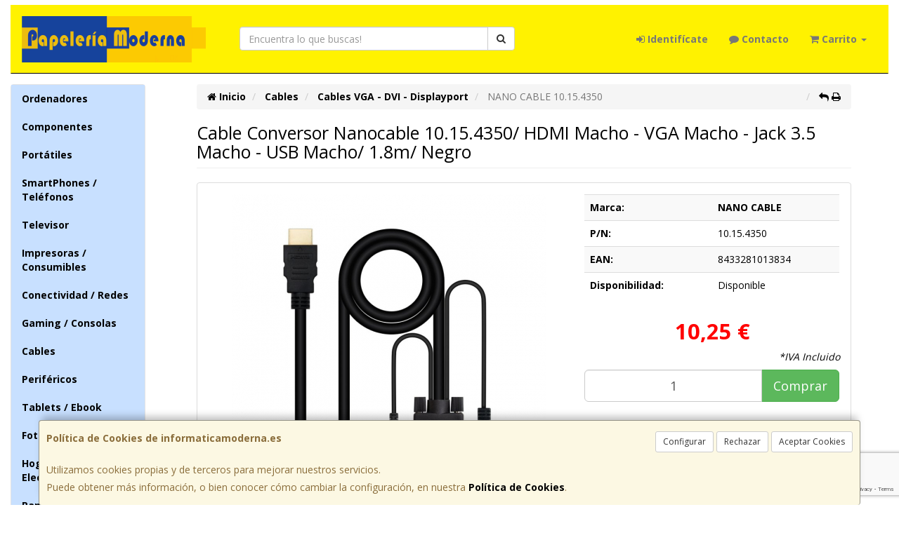

--- FILE ---
content_type: text/html; charset=utf-8
request_url: https://www.google.com/recaptcha/api2/anchor?ar=1&k=6Ld4tHUlAAAAALXPUYzBJx7-3dWWuGdO6hD5H-wA&co=aHR0cHM6Ly93d3cuaW5mb3JtYXRpY2Ftb2Rlcm5hLmVzOjQ0Mw..&hl=en&v=PoyoqOPhxBO7pBk68S4YbpHZ&size=invisible&anchor-ms=20000&execute-ms=30000&cb=cy2729y41oqq
body_size: 48565
content:
<!DOCTYPE HTML><html dir="ltr" lang="en"><head><meta http-equiv="Content-Type" content="text/html; charset=UTF-8">
<meta http-equiv="X-UA-Compatible" content="IE=edge">
<title>reCAPTCHA</title>
<style type="text/css">
/* cyrillic-ext */
@font-face {
  font-family: 'Roboto';
  font-style: normal;
  font-weight: 400;
  font-stretch: 100%;
  src: url(//fonts.gstatic.com/s/roboto/v48/KFO7CnqEu92Fr1ME7kSn66aGLdTylUAMa3GUBHMdazTgWw.woff2) format('woff2');
  unicode-range: U+0460-052F, U+1C80-1C8A, U+20B4, U+2DE0-2DFF, U+A640-A69F, U+FE2E-FE2F;
}
/* cyrillic */
@font-face {
  font-family: 'Roboto';
  font-style: normal;
  font-weight: 400;
  font-stretch: 100%;
  src: url(//fonts.gstatic.com/s/roboto/v48/KFO7CnqEu92Fr1ME7kSn66aGLdTylUAMa3iUBHMdazTgWw.woff2) format('woff2');
  unicode-range: U+0301, U+0400-045F, U+0490-0491, U+04B0-04B1, U+2116;
}
/* greek-ext */
@font-face {
  font-family: 'Roboto';
  font-style: normal;
  font-weight: 400;
  font-stretch: 100%;
  src: url(//fonts.gstatic.com/s/roboto/v48/KFO7CnqEu92Fr1ME7kSn66aGLdTylUAMa3CUBHMdazTgWw.woff2) format('woff2');
  unicode-range: U+1F00-1FFF;
}
/* greek */
@font-face {
  font-family: 'Roboto';
  font-style: normal;
  font-weight: 400;
  font-stretch: 100%;
  src: url(//fonts.gstatic.com/s/roboto/v48/KFO7CnqEu92Fr1ME7kSn66aGLdTylUAMa3-UBHMdazTgWw.woff2) format('woff2');
  unicode-range: U+0370-0377, U+037A-037F, U+0384-038A, U+038C, U+038E-03A1, U+03A3-03FF;
}
/* math */
@font-face {
  font-family: 'Roboto';
  font-style: normal;
  font-weight: 400;
  font-stretch: 100%;
  src: url(//fonts.gstatic.com/s/roboto/v48/KFO7CnqEu92Fr1ME7kSn66aGLdTylUAMawCUBHMdazTgWw.woff2) format('woff2');
  unicode-range: U+0302-0303, U+0305, U+0307-0308, U+0310, U+0312, U+0315, U+031A, U+0326-0327, U+032C, U+032F-0330, U+0332-0333, U+0338, U+033A, U+0346, U+034D, U+0391-03A1, U+03A3-03A9, U+03B1-03C9, U+03D1, U+03D5-03D6, U+03F0-03F1, U+03F4-03F5, U+2016-2017, U+2034-2038, U+203C, U+2040, U+2043, U+2047, U+2050, U+2057, U+205F, U+2070-2071, U+2074-208E, U+2090-209C, U+20D0-20DC, U+20E1, U+20E5-20EF, U+2100-2112, U+2114-2115, U+2117-2121, U+2123-214F, U+2190, U+2192, U+2194-21AE, U+21B0-21E5, U+21F1-21F2, U+21F4-2211, U+2213-2214, U+2216-22FF, U+2308-230B, U+2310, U+2319, U+231C-2321, U+2336-237A, U+237C, U+2395, U+239B-23B7, U+23D0, U+23DC-23E1, U+2474-2475, U+25AF, U+25B3, U+25B7, U+25BD, U+25C1, U+25CA, U+25CC, U+25FB, U+266D-266F, U+27C0-27FF, U+2900-2AFF, U+2B0E-2B11, U+2B30-2B4C, U+2BFE, U+3030, U+FF5B, U+FF5D, U+1D400-1D7FF, U+1EE00-1EEFF;
}
/* symbols */
@font-face {
  font-family: 'Roboto';
  font-style: normal;
  font-weight: 400;
  font-stretch: 100%;
  src: url(//fonts.gstatic.com/s/roboto/v48/KFO7CnqEu92Fr1ME7kSn66aGLdTylUAMaxKUBHMdazTgWw.woff2) format('woff2');
  unicode-range: U+0001-000C, U+000E-001F, U+007F-009F, U+20DD-20E0, U+20E2-20E4, U+2150-218F, U+2190, U+2192, U+2194-2199, U+21AF, U+21E6-21F0, U+21F3, U+2218-2219, U+2299, U+22C4-22C6, U+2300-243F, U+2440-244A, U+2460-24FF, U+25A0-27BF, U+2800-28FF, U+2921-2922, U+2981, U+29BF, U+29EB, U+2B00-2BFF, U+4DC0-4DFF, U+FFF9-FFFB, U+10140-1018E, U+10190-1019C, U+101A0, U+101D0-101FD, U+102E0-102FB, U+10E60-10E7E, U+1D2C0-1D2D3, U+1D2E0-1D37F, U+1F000-1F0FF, U+1F100-1F1AD, U+1F1E6-1F1FF, U+1F30D-1F30F, U+1F315, U+1F31C, U+1F31E, U+1F320-1F32C, U+1F336, U+1F378, U+1F37D, U+1F382, U+1F393-1F39F, U+1F3A7-1F3A8, U+1F3AC-1F3AF, U+1F3C2, U+1F3C4-1F3C6, U+1F3CA-1F3CE, U+1F3D4-1F3E0, U+1F3ED, U+1F3F1-1F3F3, U+1F3F5-1F3F7, U+1F408, U+1F415, U+1F41F, U+1F426, U+1F43F, U+1F441-1F442, U+1F444, U+1F446-1F449, U+1F44C-1F44E, U+1F453, U+1F46A, U+1F47D, U+1F4A3, U+1F4B0, U+1F4B3, U+1F4B9, U+1F4BB, U+1F4BF, U+1F4C8-1F4CB, U+1F4D6, U+1F4DA, U+1F4DF, U+1F4E3-1F4E6, U+1F4EA-1F4ED, U+1F4F7, U+1F4F9-1F4FB, U+1F4FD-1F4FE, U+1F503, U+1F507-1F50B, U+1F50D, U+1F512-1F513, U+1F53E-1F54A, U+1F54F-1F5FA, U+1F610, U+1F650-1F67F, U+1F687, U+1F68D, U+1F691, U+1F694, U+1F698, U+1F6AD, U+1F6B2, U+1F6B9-1F6BA, U+1F6BC, U+1F6C6-1F6CF, U+1F6D3-1F6D7, U+1F6E0-1F6EA, U+1F6F0-1F6F3, U+1F6F7-1F6FC, U+1F700-1F7FF, U+1F800-1F80B, U+1F810-1F847, U+1F850-1F859, U+1F860-1F887, U+1F890-1F8AD, U+1F8B0-1F8BB, U+1F8C0-1F8C1, U+1F900-1F90B, U+1F93B, U+1F946, U+1F984, U+1F996, U+1F9E9, U+1FA00-1FA6F, U+1FA70-1FA7C, U+1FA80-1FA89, U+1FA8F-1FAC6, U+1FACE-1FADC, U+1FADF-1FAE9, U+1FAF0-1FAF8, U+1FB00-1FBFF;
}
/* vietnamese */
@font-face {
  font-family: 'Roboto';
  font-style: normal;
  font-weight: 400;
  font-stretch: 100%;
  src: url(//fonts.gstatic.com/s/roboto/v48/KFO7CnqEu92Fr1ME7kSn66aGLdTylUAMa3OUBHMdazTgWw.woff2) format('woff2');
  unicode-range: U+0102-0103, U+0110-0111, U+0128-0129, U+0168-0169, U+01A0-01A1, U+01AF-01B0, U+0300-0301, U+0303-0304, U+0308-0309, U+0323, U+0329, U+1EA0-1EF9, U+20AB;
}
/* latin-ext */
@font-face {
  font-family: 'Roboto';
  font-style: normal;
  font-weight: 400;
  font-stretch: 100%;
  src: url(//fonts.gstatic.com/s/roboto/v48/KFO7CnqEu92Fr1ME7kSn66aGLdTylUAMa3KUBHMdazTgWw.woff2) format('woff2');
  unicode-range: U+0100-02BA, U+02BD-02C5, U+02C7-02CC, U+02CE-02D7, U+02DD-02FF, U+0304, U+0308, U+0329, U+1D00-1DBF, U+1E00-1E9F, U+1EF2-1EFF, U+2020, U+20A0-20AB, U+20AD-20C0, U+2113, U+2C60-2C7F, U+A720-A7FF;
}
/* latin */
@font-face {
  font-family: 'Roboto';
  font-style: normal;
  font-weight: 400;
  font-stretch: 100%;
  src: url(//fonts.gstatic.com/s/roboto/v48/KFO7CnqEu92Fr1ME7kSn66aGLdTylUAMa3yUBHMdazQ.woff2) format('woff2');
  unicode-range: U+0000-00FF, U+0131, U+0152-0153, U+02BB-02BC, U+02C6, U+02DA, U+02DC, U+0304, U+0308, U+0329, U+2000-206F, U+20AC, U+2122, U+2191, U+2193, U+2212, U+2215, U+FEFF, U+FFFD;
}
/* cyrillic-ext */
@font-face {
  font-family: 'Roboto';
  font-style: normal;
  font-weight: 500;
  font-stretch: 100%;
  src: url(//fonts.gstatic.com/s/roboto/v48/KFO7CnqEu92Fr1ME7kSn66aGLdTylUAMa3GUBHMdazTgWw.woff2) format('woff2');
  unicode-range: U+0460-052F, U+1C80-1C8A, U+20B4, U+2DE0-2DFF, U+A640-A69F, U+FE2E-FE2F;
}
/* cyrillic */
@font-face {
  font-family: 'Roboto';
  font-style: normal;
  font-weight: 500;
  font-stretch: 100%;
  src: url(//fonts.gstatic.com/s/roboto/v48/KFO7CnqEu92Fr1ME7kSn66aGLdTylUAMa3iUBHMdazTgWw.woff2) format('woff2');
  unicode-range: U+0301, U+0400-045F, U+0490-0491, U+04B0-04B1, U+2116;
}
/* greek-ext */
@font-face {
  font-family: 'Roboto';
  font-style: normal;
  font-weight: 500;
  font-stretch: 100%;
  src: url(//fonts.gstatic.com/s/roboto/v48/KFO7CnqEu92Fr1ME7kSn66aGLdTylUAMa3CUBHMdazTgWw.woff2) format('woff2');
  unicode-range: U+1F00-1FFF;
}
/* greek */
@font-face {
  font-family: 'Roboto';
  font-style: normal;
  font-weight: 500;
  font-stretch: 100%;
  src: url(//fonts.gstatic.com/s/roboto/v48/KFO7CnqEu92Fr1ME7kSn66aGLdTylUAMa3-UBHMdazTgWw.woff2) format('woff2');
  unicode-range: U+0370-0377, U+037A-037F, U+0384-038A, U+038C, U+038E-03A1, U+03A3-03FF;
}
/* math */
@font-face {
  font-family: 'Roboto';
  font-style: normal;
  font-weight: 500;
  font-stretch: 100%;
  src: url(//fonts.gstatic.com/s/roboto/v48/KFO7CnqEu92Fr1ME7kSn66aGLdTylUAMawCUBHMdazTgWw.woff2) format('woff2');
  unicode-range: U+0302-0303, U+0305, U+0307-0308, U+0310, U+0312, U+0315, U+031A, U+0326-0327, U+032C, U+032F-0330, U+0332-0333, U+0338, U+033A, U+0346, U+034D, U+0391-03A1, U+03A3-03A9, U+03B1-03C9, U+03D1, U+03D5-03D6, U+03F0-03F1, U+03F4-03F5, U+2016-2017, U+2034-2038, U+203C, U+2040, U+2043, U+2047, U+2050, U+2057, U+205F, U+2070-2071, U+2074-208E, U+2090-209C, U+20D0-20DC, U+20E1, U+20E5-20EF, U+2100-2112, U+2114-2115, U+2117-2121, U+2123-214F, U+2190, U+2192, U+2194-21AE, U+21B0-21E5, U+21F1-21F2, U+21F4-2211, U+2213-2214, U+2216-22FF, U+2308-230B, U+2310, U+2319, U+231C-2321, U+2336-237A, U+237C, U+2395, U+239B-23B7, U+23D0, U+23DC-23E1, U+2474-2475, U+25AF, U+25B3, U+25B7, U+25BD, U+25C1, U+25CA, U+25CC, U+25FB, U+266D-266F, U+27C0-27FF, U+2900-2AFF, U+2B0E-2B11, U+2B30-2B4C, U+2BFE, U+3030, U+FF5B, U+FF5D, U+1D400-1D7FF, U+1EE00-1EEFF;
}
/* symbols */
@font-face {
  font-family: 'Roboto';
  font-style: normal;
  font-weight: 500;
  font-stretch: 100%;
  src: url(//fonts.gstatic.com/s/roboto/v48/KFO7CnqEu92Fr1ME7kSn66aGLdTylUAMaxKUBHMdazTgWw.woff2) format('woff2');
  unicode-range: U+0001-000C, U+000E-001F, U+007F-009F, U+20DD-20E0, U+20E2-20E4, U+2150-218F, U+2190, U+2192, U+2194-2199, U+21AF, U+21E6-21F0, U+21F3, U+2218-2219, U+2299, U+22C4-22C6, U+2300-243F, U+2440-244A, U+2460-24FF, U+25A0-27BF, U+2800-28FF, U+2921-2922, U+2981, U+29BF, U+29EB, U+2B00-2BFF, U+4DC0-4DFF, U+FFF9-FFFB, U+10140-1018E, U+10190-1019C, U+101A0, U+101D0-101FD, U+102E0-102FB, U+10E60-10E7E, U+1D2C0-1D2D3, U+1D2E0-1D37F, U+1F000-1F0FF, U+1F100-1F1AD, U+1F1E6-1F1FF, U+1F30D-1F30F, U+1F315, U+1F31C, U+1F31E, U+1F320-1F32C, U+1F336, U+1F378, U+1F37D, U+1F382, U+1F393-1F39F, U+1F3A7-1F3A8, U+1F3AC-1F3AF, U+1F3C2, U+1F3C4-1F3C6, U+1F3CA-1F3CE, U+1F3D4-1F3E0, U+1F3ED, U+1F3F1-1F3F3, U+1F3F5-1F3F7, U+1F408, U+1F415, U+1F41F, U+1F426, U+1F43F, U+1F441-1F442, U+1F444, U+1F446-1F449, U+1F44C-1F44E, U+1F453, U+1F46A, U+1F47D, U+1F4A3, U+1F4B0, U+1F4B3, U+1F4B9, U+1F4BB, U+1F4BF, U+1F4C8-1F4CB, U+1F4D6, U+1F4DA, U+1F4DF, U+1F4E3-1F4E6, U+1F4EA-1F4ED, U+1F4F7, U+1F4F9-1F4FB, U+1F4FD-1F4FE, U+1F503, U+1F507-1F50B, U+1F50D, U+1F512-1F513, U+1F53E-1F54A, U+1F54F-1F5FA, U+1F610, U+1F650-1F67F, U+1F687, U+1F68D, U+1F691, U+1F694, U+1F698, U+1F6AD, U+1F6B2, U+1F6B9-1F6BA, U+1F6BC, U+1F6C6-1F6CF, U+1F6D3-1F6D7, U+1F6E0-1F6EA, U+1F6F0-1F6F3, U+1F6F7-1F6FC, U+1F700-1F7FF, U+1F800-1F80B, U+1F810-1F847, U+1F850-1F859, U+1F860-1F887, U+1F890-1F8AD, U+1F8B0-1F8BB, U+1F8C0-1F8C1, U+1F900-1F90B, U+1F93B, U+1F946, U+1F984, U+1F996, U+1F9E9, U+1FA00-1FA6F, U+1FA70-1FA7C, U+1FA80-1FA89, U+1FA8F-1FAC6, U+1FACE-1FADC, U+1FADF-1FAE9, U+1FAF0-1FAF8, U+1FB00-1FBFF;
}
/* vietnamese */
@font-face {
  font-family: 'Roboto';
  font-style: normal;
  font-weight: 500;
  font-stretch: 100%;
  src: url(//fonts.gstatic.com/s/roboto/v48/KFO7CnqEu92Fr1ME7kSn66aGLdTylUAMa3OUBHMdazTgWw.woff2) format('woff2');
  unicode-range: U+0102-0103, U+0110-0111, U+0128-0129, U+0168-0169, U+01A0-01A1, U+01AF-01B0, U+0300-0301, U+0303-0304, U+0308-0309, U+0323, U+0329, U+1EA0-1EF9, U+20AB;
}
/* latin-ext */
@font-face {
  font-family: 'Roboto';
  font-style: normal;
  font-weight: 500;
  font-stretch: 100%;
  src: url(//fonts.gstatic.com/s/roboto/v48/KFO7CnqEu92Fr1ME7kSn66aGLdTylUAMa3KUBHMdazTgWw.woff2) format('woff2');
  unicode-range: U+0100-02BA, U+02BD-02C5, U+02C7-02CC, U+02CE-02D7, U+02DD-02FF, U+0304, U+0308, U+0329, U+1D00-1DBF, U+1E00-1E9F, U+1EF2-1EFF, U+2020, U+20A0-20AB, U+20AD-20C0, U+2113, U+2C60-2C7F, U+A720-A7FF;
}
/* latin */
@font-face {
  font-family: 'Roboto';
  font-style: normal;
  font-weight: 500;
  font-stretch: 100%;
  src: url(//fonts.gstatic.com/s/roboto/v48/KFO7CnqEu92Fr1ME7kSn66aGLdTylUAMa3yUBHMdazQ.woff2) format('woff2');
  unicode-range: U+0000-00FF, U+0131, U+0152-0153, U+02BB-02BC, U+02C6, U+02DA, U+02DC, U+0304, U+0308, U+0329, U+2000-206F, U+20AC, U+2122, U+2191, U+2193, U+2212, U+2215, U+FEFF, U+FFFD;
}
/* cyrillic-ext */
@font-face {
  font-family: 'Roboto';
  font-style: normal;
  font-weight: 900;
  font-stretch: 100%;
  src: url(//fonts.gstatic.com/s/roboto/v48/KFO7CnqEu92Fr1ME7kSn66aGLdTylUAMa3GUBHMdazTgWw.woff2) format('woff2');
  unicode-range: U+0460-052F, U+1C80-1C8A, U+20B4, U+2DE0-2DFF, U+A640-A69F, U+FE2E-FE2F;
}
/* cyrillic */
@font-face {
  font-family: 'Roboto';
  font-style: normal;
  font-weight: 900;
  font-stretch: 100%;
  src: url(//fonts.gstatic.com/s/roboto/v48/KFO7CnqEu92Fr1ME7kSn66aGLdTylUAMa3iUBHMdazTgWw.woff2) format('woff2');
  unicode-range: U+0301, U+0400-045F, U+0490-0491, U+04B0-04B1, U+2116;
}
/* greek-ext */
@font-face {
  font-family: 'Roboto';
  font-style: normal;
  font-weight: 900;
  font-stretch: 100%;
  src: url(//fonts.gstatic.com/s/roboto/v48/KFO7CnqEu92Fr1ME7kSn66aGLdTylUAMa3CUBHMdazTgWw.woff2) format('woff2');
  unicode-range: U+1F00-1FFF;
}
/* greek */
@font-face {
  font-family: 'Roboto';
  font-style: normal;
  font-weight: 900;
  font-stretch: 100%;
  src: url(//fonts.gstatic.com/s/roboto/v48/KFO7CnqEu92Fr1ME7kSn66aGLdTylUAMa3-UBHMdazTgWw.woff2) format('woff2');
  unicode-range: U+0370-0377, U+037A-037F, U+0384-038A, U+038C, U+038E-03A1, U+03A3-03FF;
}
/* math */
@font-face {
  font-family: 'Roboto';
  font-style: normal;
  font-weight: 900;
  font-stretch: 100%;
  src: url(//fonts.gstatic.com/s/roboto/v48/KFO7CnqEu92Fr1ME7kSn66aGLdTylUAMawCUBHMdazTgWw.woff2) format('woff2');
  unicode-range: U+0302-0303, U+0305, U+0307-0308, U+0310, U+0312, U+0315, U+031A, U+0326-0327, U+032C, U+032F-0330, U+0332-0333, U+0338, U+033A, U+0346, U+034D, U+0391-03A1, U+03A3-03A9, U+03B1-03C9, U+03D1, U+03D5-03D6, U+03F0-03F1, U+03F4-03F5, U+2016-2017, U+2034-2038, U+203C, U+2040, U+2043, U+2047, U+2050, U+2057, U+205F, U+2070-2071, U+2074-208E, U+2090-209C, U+20D0-20DC, U+20E1, U+20E5-20EF, U+2100-2112, U+2114-2115, U+2117-2121, U+2123-214F, U+2190, U+2192, U+2194-21AE, U+21B0-21E5, U+21F1-21F2, U+21F4-2211, U+2213-2214, U+2216-22FF, U+2308-230B, U+2310, U+2319, U+231C-2321, U+2336-237A, U+237C, U+2395, U+239B-23B7, U+23D0, U+23DC-23E1, U+2474-2475, U+25AF, U+25B3, U+25B7, U+25BD, U+25C1, U+25CA, U+25CC, U+25FB, U+266D-266F, U+27C0-27FF, U+2900-2AFF, U+2B0E-2B11, U+2B30-2B4C, U+2BFE, U+3030, U+FF5B, U+FF5D, U+1D400-1D7FF, U+1EE00-1EEFF;
}
/* symbols */
@font-face {
  font-family: 'Roboto';
  font-style: normal;
  font-weight: 900;
  font-stretch: 100%;
  src: url(//fonts.gstatic.com/s/roboto/v48/KFO7CnqEu92Fr1ME7kSn66aGLdTylUAMaxKUBHMdazTgWw.woff2) format('woff2');
  unicode-range: U+0001-000C, U+000E-001F, U+007F-009F, U+20DD-20E0, U+20E2-20E4, U+2150-218F, U+2190, U+2192, U+2194-2199, U+21AF, U+21E6-21F0, U+21F3, U+2218-2219, U+2299, U+22C4-22C6, U+2300-243F, U+2440-244A, U+2460-24FF, U+25A0-27BF, U+2800-28FF, U+2921-2922, U+2981, U+29BF, U+29EB, U+2B00-2BFF, U+4DC0-4DFF, U+FFF9-FFFB, U+10140-1018E, U+10190-1019C, U+101A0, U+101D0-101FD, U+102E0-102FB, U+10E60-10E7E, U+1D2C0-1D2D3, U+1D2E0-1D37F, U+1F000-1F0FF, U+1F100-1F1AD, U+1F1E6-1F1FF, U+1F30D-1F30F, U+1F315, U+1F31C, U+1F31E, U+1F320-1F32C, U+1F336, U+1F378, U+1F37D, U+1F382, U+1F393-1F39F, U+1F3A7-1F3A8, U+1F3AC-1F3AF, U+1F3C2, U+1F3C4-1F3C6, U+1F3CA-1F3CE, U+1F3D4-1F3E0, U+1F3ED, U+1F3F1-1F3F3, U+1F3F5-1F3F7, U+1F408, U+1F415, U+1F41F, U+1F426, U+1F43F, U+1F441-1F442, U+1F444, U+1F446-1F449, U+1F44C-1F44E, U+1F453, U+1F46A, U+1F47D, U+1F4A3, U+1F4B0, U+1F4B3, U+1F4B9, U+1F4BB, U+1F4BF, U+1F4C8-1F4CB, U+1F4D6, U+1F4DA, U+1F4DF, U+1F4E3-1F4E6, U+1F4EA-1F4ED, U+1F4F7, U+1F4F9-1F4FB, U+1F4FD-1F4FE, U+1F503, U+1F507-1F50B, U+1F50D, U+1F512-1F513, U+1F53E-1F54A, U+1F54F-1F5FA, U+1F610, U+1F650-1F67F, U+1F687, U+1F68D, U+1F691, U+1F694, U+1F698, U+1F6AD, U+1F6B2, U+1F6B9-1F6BA, U+1F6BC, U+1F6C6-1F6CF, U+1F6D3-1F6D7, U+1F6E0-1F6EA, U+1F6F0-1F6F3, U+1F6F7-1F6FC, U+1F700-1F7FF, U+1F800-1F80B, U+1F810-1F847, U+1F850-1F859, U+1F860-1F887, U+1F890-1F8AD, U+1F8B0-1F8BB, U+1F8C0-1F8C1, U+1F900-1F90B, U+1F93B, U+1F946, U+1F984, U+1F996, U+1F9E9, U+1FA00-1FA6F, U+1FA70-1FA7C, U+1FA80-1FA89, U+1FA8F-1FAC6, U+1FACE-1FADC, U+1FADF-1FAE9, U+1FAF0-1FAF8, U+1FB00-1FBFF;
}
/* vietnamese */
@font-face {
  font-family: 'Roboto';
  font-style: normal;
  font-weight: 900;
  font-stretch: 100%;
  src: url(//fonts.gstatic.com/s/roboto/v48/KFO7CnqEu92Fr1ME7kSn66aGLdTylUAMa3OUBHMdazTgWw.woff2) format('woff2');
  unicode-range: U+0102-0103, U+0110-0111, U+0128-0129, U+0168-0169, U+01A0-01A1, U+01AF-01B0, U+0300-0301, U+0303-0304, U+0308-0309, U+0323, U+0329, U+1EA0-1EF9, U+20AB;
}
/* latin-ext */
@font-face {
  font-family: 'Roboto';
  font-style: normal;
  font-weight: 900;
  font-stretch: 100%;
  src: url(//fonts.gstatic.com/s/roboto/v48/KFO7CnqEu92Fr1ME7kSn66aGLdTylUAMa3KUBHMdazTgWw.woff2) format('woff2');
  unicode-range: U+0100-02BA, U+02BD-02C5, U+02C7-02CC, U+02CE-02D7, U+02DD-02FF, U+0304, U+0308, U+0329, U+1D00-1DBF, U+1E00-1E9F, U+1EF2-1EFF, U+2020, U+20A0-20AB, U+20AD-20C0, U+2113, U+2C60-2C7F, U+A720-A7FF;
}
/* latin */
@font-face {
  font-family: 'Roboto';
  font-style: normal;
  font-weight: 900;
  font-stretch: 100%;
  src: url(//fonts.gstatic.com/s/roboto/v48/KFO7CnqEu92Fr1ME7kSn66aGLdTylUAMa3yUBHMdazQ.woff2) format('woff2');
  unicode-range: U+0000-00FF, U+0131, U+0152-0153, U+02BB-02BC, U+02C6, U+02DA, U+02DC, U+0304, U+0308, U+0329, U+2000-206F, U+20AC, U+2122, U+2191, U+2193, U+2212, U+2215, U+FEFF, U+FFFD;
}

</style>
<link rel="stylesheet" type="text/css" href="https://www.gstatic.com/recaptcha/releases/PoyoqOPhxBO7pBk68S4YbpHZ/styles__ltr.css">
<script nonce="3zbmarkT8xgBm8Hgd6jx5A" type="text/javascript">window['__recaptcha_api'] = 'https://www.google.com/recaptcha/api2/';</script>
<script type="text/javascript" src="https://www.gstatic.com/recaptcha/releases/PoyoqOPhxBO7pBk68S4YbpHZ/recaptcha__en.js" nonce="3zbmarkT8xgBm8Hgd6jx5A">
      
    </script></head>
<body><div id="rc-anchor-alert" class="rc-anchor-alert"></div>
<input type="hidden" id="recaptcha-token" value="[base64]">
<script type="text/javascript" nonce="3zbmarkT8xgBm8Hgd6jx5A">
      recaptcha.anchor.Main.init("[\x22ainput\x22,[\x22bgdata\x22,\x22\x22,\[base64]/[base64]/[base64]/bmV3IHJbeF0oY1swXSk6RT09Mj9uZXcgclt4XShjWzBdLGNbMV0pOkU9PTM/bmV3IHJbeF0oY1swXSxjWzFdLGNbMl0pOkU9PTQ/[base64]/[base64]/[base64]/[base64]/[base64]/[base64]/[base64]/[base64]\x22,\[base64]\x22,\x22woDCgcKCQmtpw6LCilBYwrsDJcOjTRkNeBYqUsK+w5vDlcObwr7CisOqw7VLwoRSchvDpMKTY0vCjz5OwpV7fcK7wozCj8KLw6HDtMOsw4ALwoUfw7nDuMKLN8KswpLDj0xqe37CnsOOw6pYw4k2wq0Owq/CuAE4XhRmOlxDSMOGEcOIc8KnwpvCv8KBecOCw5h5wotnw70SHBvCujAeTwvCthLCrcKDw4XCom1HesOTw7nCm8KxVcO3w6XCnmV4w7DCv34Zw4xBL8K5BXnCvWVGScO4PsKZIcKKw60/[base64]/CpcKQw5jDihDDqsKHw4zCsyBaw4Z6esOWBDlAcsOIScO8w7/CrQXCqEwpJUHCh8KeKU9HWWVyw5HDiMOFOsOQw4A4w6sVFnhpYMKIecKUw7LDsMK4I8KVwr8wwpTDpybDgsOew4jDvFM/[base64]/w57Dv8K1w47Ci8OJO8KYRQXCtFDDhcO5wqLCp8O1w6XCsMKXA8Oaw5M3Xm9vNVDDosOTKcOAwpFiw6YKw6rDnMKOw6c3wo7DmcKVZcO+w4Bhw6EHC8OwbTTCu3/CuVVXw6TCkMKDDCvCgEEJPlzCi8KKYsOywpdEw6PDmcOZOiRbI8OZNnB8VsOsanzDoixUw5HCs2dSwqTCihvCjT4FwrQMwrvDpcO2wrzClBMuUcOOQcKbWxlFUgrDqg7ChMKhwovDpD1Ow7jDk8K8PMKRKcOGe8K3wqnCj0PDrMOaw49Rw4F3wpnCkg/[base64]/DjMO8CcKkw5jChcK9w5JYbFRAwqfCu3jCrsKjwqrCjMKLEMKIwq7CmAlYw6bCqFBHwpHCuHUvwpAFwpvCgnsdwr8Vw6jCosOmUx7Dh07Csx/CpggFw4TDjnHDhDHDg3zClMKww6bCiF47X8O8wprDnQ8XwojDqDPCnA/DjcOnesKPaVrCjcOOwrbDmGbDgwAFwoBrwpPDgcKQDsKncsOZRcOxwq5Rw7lRwoc3wpgbw6rDqH7DisKJwqTDmMKTw5zDkMO0w41fDBfDjVFKw50tHcOjwrRNecOYRAtQwqAXwrZcwp/Dr0PDmgXDqFbDkWoaeAFqE8KPVh7CscOOwohbLMO1LMOCw4DCojnCrcKCXcOgw4IAwq4KKz82w6dzwocYE8OOTMOGeFFvwqvDnMONwrbCv8KSBMOTw7jDnsK7GMK3ARHCpBHDpjHCgTbDvsOvwoTDmMORw4XCuXNCGwA0Y8Kaw4rChw5Iwqlyay/DlBfDocOwwoPCthLDiXTDr8KLw5nDvsK+w5TDlwsISsKibsKWEyrDuBjDpybDqsOhQzjCkVhHwq59w5rCuMKtJEJfwoIYw47Cm3zDrknDuzTCosO0TQbDtHNtIUkOwrdGw5DCg8K0ZRx/wp1lbX59bGISHmbDq8KkwrbDr1/DqFMWaRBAwpjDiGvDrCLCo8K3GEDCrMKoZwLDusKaNREoDjVwG3p9IxbDsSpyw6tBwqENSsOSX8KDwqTCqhJAEcOeRkHCj8KPw5DCusO5wq7CgsOVw4PDkF3Du8KBacKNwqB3w4TCgWbDp1HDulYLw5hPScOkEm/Dm8KOw6ZQVsO/GUbCnRA4w7jDp8OqCcKvwo5AA8Onwpx3OsOGw6IGU8OaO8OJRHt0wq7DrgjDl8OiFsOwwp3CgsOywq57w6PCnkzCucOCw6HCtHrDlMKFwoNnw6LDiDhkw45VKEHDl8KZwojCiis/W8OqbMK4BCBWGUTDt8Kdw6rCqcKiwpJ+wqvDo8O4ZRQUwobCnUrCjMKkwrQOLMKMwqLDmMK+BijDg8KvTV/CoTULwrbDjhsow7lXwqwUw5oKw5rDocOgPcKLw4V5QjYMcsOew4xowo84RhdoNjfDpEvChmFQw4PDqQFFPlUEw79jw7vDosOiBsKww53Cl8KkLcODG8OcwpEcw4DCimVKwqB0wpBRPMOgw6LCtMO/a3PCs8Ouwqx7BMOVwpPCpMK8LcOywoRrTzLDpXoKw7zCpwHDuMONE8O/NTNZw6/CqDIVwpVNcMOqLkfDocKPw60DwqbCicKieMOWw505acK9CcO/[base64]/w7QOYWo+J8KwNjnCtiNTF8KgwqRALyMvwq/DgDLCqMKdBcKvw5rDsmnDssKTw6vChGVSw5LCslDCt8Kkw7wjEcKIb8Ozw4bCi0psJcKUw6UxLsOaw5xCwpgyfE5lwpPCscOxwrZoVMOXw5/Dig9GQsKywrUVNsO2wpVPB8Ozwr/Co2XCk8OgUsOTEXPDnhI0w4rCgm/Ds0gsw5I5YhFvexhUw4UMShhvw6LDrVROe8O6WsK+FS16Hj/[base64]/woTCg3kOdXsUI8OoAsKoIMKHwp00wpDCrsKBIwzDmsKWwplhwogOw6jCpEcSwrExbR52w7LDh00lD3QZw7PDs1sZQ2fDrMO8RFzDhsKpwohNw4gWZcOFOC5eRcOJGgRYw4x8wpwCw4/DhcO0wrAGGw4BwqdeNcOowpHDgWVsVEdXw4wOVFHCssKWw5gZw64Hw5LDtcK8w7JswqRfw4XCtcKzw7PCkxbDpcK9J3JJLms2wrgEwrprRsKUw4/DpGAoNDjDs8KSwpZjwrATbcKrw75IfXfCvgRXwo1zwo/CkinDvXs5w57DglLCnCDDuMO/w6shLgACw7c8AcKgeMKfw7bCi0HDoBTCkinDo8OXw5bDg8OKY8OjEsO6w5Vuwoo7DHhPfcOXEMOawpMMeU1Ralg6fcKSNXRiUAzDhcKFw50vwpQiKUfDusOeWMOVJcKpw4jDgMK9MXtEw4TCthdWwrVdI8ObUcKIwq/CgmXCtcOFWsKnwqNqaR3DscOswr1lw5Mww7nCgcOzY8Onaid7GcKjwq3CkMO8wqoGcMKGwrjCncKhSQNBUcKIwrwQwrYbNMO+w7Y8wpc8RMOEw4UgwrBvFMOmwpg/w4bDgiXDvUPCmMKqw6IAw6XDrQ3DvG9aT8Kfw5powojCjsK1w5/CgnjDlsKIw6J6ZCHCncODwqfCsFPDjMOfwpTDjwPCgsKZVMOkX04uBVDDrwDDrMKrecOFEsKmTHdyZx5qw6Q0w5vCp8OXAcO5AcOdw5UkZjNFwqpcMB/DrRdaclnCqzvCusK0wpvDrcKnwoVSMlDCjsKwwrLDtDwjw7plLsKuw5HDrjXCsAJ1P8ONw5ghCmIqC8OUCcKDJhLDiwPCmDZ+w5zCnlBxw4XDiyJtw4HDhj5/TRQVKmHDiMK0Iwp7XsKrYiwiwpRRMwIMQXVdLGN8w4fDu8K/[base64]/DqsKgw4DCv3RlWcKoYcO6M1pNCsKmwr0gw4BNEkbDvsOFbTNUM8KLwqHCnwNqw5ZoC3kiYlPDolzClsO4w4PDh8OUQxDDrsKmwpHDocK8FHRPJ3/CpcOpVlnCt1oswrpTwrF+F3HDoMOTw4FWRWZnCMKUw69JFMKSw4dIK3RVJDDDh3sWVcODwodKwqDCgyDCisOzwpE6TMKLR1ZRLRQMw73DpsO3csKpw5LDpBdpVnDCrUIswrRCw5XCpW8ZUDwpwq/DsD8AWyE4A8OXAcO+woY7w7LDsD7Dkl5vw6DDgTAJw4vCvwEGE8OQwr9AwpHDmMOPw5/CpMKDNMOswpbDvHkDw4drw55/XsKsOsKHwpYkQMOSwp8UwpUeXsOPw5clOyrDqMOMwo0Gw5cnXMKUCsO6wpnCnsOQaQNdQXzChBLCvXXDmcKDX8OywqDCkMOeAwcOExfCsjkICWQgM8KHwos9wrUhF1AgP8OSwq0TdcOYwptbbsOlw6Inw5vDnCHCs1lIK8Kgw5HCmMOlw6TDtsK+w7/DrcKAw4fCvMKaw4Zrw6ltCsOXPcK/[base64]/w4nDuMOgCcKAw5fCicKbZcO8GAxHw6Znwo53w6/DlH7ChcKsMncww4XDn8KCeX4SworCqMK/w4QowrPCk8Ocw47Ds3hgaGzCjlQrwp3DgsKhFG/DscKKeMKgEsOnwq/DszpBwo3CtG4GEmHDg8OGe0Z9ZQtZwq0Cw4V0VcOVf8K0LXgkMVLCq8KTWhgFwrcjw5N5KsORWHciwrfDjn99w4PCtSFDwpvCmcOQcysDeVEwHT4awoTDksOAwrYYwrnDkAzDq8K+PcK/DnnDkMKcVMKbwoPCijfCq8ONZcKaZ03Cg2PDhsOcNg3CsQXDoMOGfsOuMREjPX0WembCvsOXw5UpwqBjPxRHw5TCgcKSw5HDjMKAw4bCkAEFPMKLHSTDmS5pw4PCh8OdYsO1wqHDgSzDp8KIwqdoDMOmwprDv8OqOhYsMMOXw6fCsGJbQWg0wo/DisKAw7dLTDfCgsOsw4LDjMKRw7bDmT0Hwqhuw7zDlk/Dl8KiaCxTBkAIw659f8KzwoprfmnDnsK/[base64]/Zg7Du8OoW8O+w4ZlRcKcw5/DmMK/MsKfI8OAwqwOw6pGw7Vswo3CpkfCqlsUVMOUwoNmw6k6KlAawrQSwrTDrsKOw4/Dn11GXsKGwpbCiXMQwp/Dk8OyCMOICFnDvQzDoyTCrMKQDk/DpsOXU8Ocw4wYCQwoNi7DoMOEdAbDl0U+HztBAG/CrnbDtsKgH8OzBcKKVGHDjzXCjzvDn2RBwqg2ZsOGQMOdwo/[base64]/Ciw7DtVfCnMKgGMOPLMKow4x/fklow7cELMOvfS45UynCocOmw4cBLE9XwolCwoLDnBnCrMOcw6jDo1AcOBQ9fi8Tw6xFwqNHwoEpNcOQUMOqfsKhAA4rMWXCk24GZsOMYxRqwqHDuQsswo7DqlLCk0jCiMKcwqXCksOsOMOvZ8OgNlPDglPCpMO/w4DDncKnHyXDvcOxUMKXwq3DghnDkMKbYsK0TUpSSi5hEcKewpXCvw7ChcKHBsKjw6DCjDbCkMONwptjw4Qvw7kuZ8OSAnLCtMKdw4PCtsOUw4Y9w7YnOB/CglUgacOLw4DCmmTDj8OmdsOjacKNw7Vdw6LDmjLCiFdBRcKnQcOBVWh/BcKpdMO2woM7N8OTX1/Di8Kdw4/CpsKmamPCvG8lZ8K6BlzDu8Omw486w5ZtfT8JW8KUdcKsw6vCh8Ozw7TCj8OYwoHCjXbDicKAw7B0MhfCvmHCtcKxWcOyw4LDpSFfwrTDox4zwpjDnQrDsBUoc8OJwqwmwrdnw5XCvMKow4/DoHwhdAbDlsK4O0xMZ8KOwrQQOVTCv8OYwpDCogFLw4E+TUYawpAiw4LCusKCwpMNwo/[base64]/DjcKWLsOEbsKOw4LChMOmX3Fmw7zDlMKpw41twpTCqn3CgcOww6ZEwpQYw4LDrMOPw4A7TRjChB8lwq04w6vDt8OZw6E1OXMWwq9uw6nDlBPCtMOiwqMZwqJvwqsVasOLwq7CtVdtwqYYOngxw6fDp0/CmzF4w78zw7rCt17CojrCgsOQw7x1NMOMw5DCmzoFG8Ocw7Qqw5JLCsO0QsKSw74yayEqw7stwqJGaSFaw41Sw4p7wol0w5w1EURbbxwZw6QFNUxvIMO/FXDDlwQKHmtawq5aTcKbCHjDkFPCp1dUcTTDmcKCwrc9M37Dig/Dpn/[base64]/AcKwRcKpw5DCosOjwqjCvMOZwptPKsKkw7MZMzt9wpLCiMOYYyIccFBLwqkgw6dfd8KsJ8KawpV+fsKDw7IMwqUmwq7Ctj8kw7Nfwp43L1tIw7HCshcRF8O3w5kJw48vw7UOccOnw6/CgcKPw5Exd8OIJkPDlDHCs8OfwpvDi2fCp0fClMKGw6rCpAnCviLDhDXDr8KFwobCtcOINMKSw58DPcO/[base64]/DgzbDiVt0wo3Cnx0ew5k3wrHCnkUzwp8gb8KyWsKMwoLDihYCw77CocOecMO+wpd8w705w5/CoyULNWLCuGLCk8Kuw6bCkgLDi3UyNy8WF8OowoVzwobCtcOswr/Cok/CuSVXwp07JcOhwqDDq8Otwp3CpgcPw4F7P8Kpw7TCn8KjTSMMwrgvd8KxPMOiw5oeSQbDnHg/w73CvcKsXVtSa1XDjsONO8KOwqzDvcKBFcKnw4MkCcOiXzbDlUDCr8KNUsOWw47Dn8KdwpJqHDwNw6hYKTDDkcOFwr1rPDDDoRnCq8O9wrxmVmoGw4nCojF+wo8hFzDDjMORw5zCnWxMw7towp/CoizDrAJ5wqLDljHDhMKAw7IxYMKLwonDjEzCtWfDr8KAwrA5UF0Ww5QAwqlPbsOrHcO1wrnCqgrClkHCt8KpcQ5lXcKUwqzClcOYwr/DlMKvJG4mflvDqybDrcKgSEgDZMKnasOzw4fDpsODPsKGw4ooYMKSw795PsOhw4LDowpQw6rDtsK9bcOxw44Pwot2w7XCv8OKYcK/[base64]/DlsOyw705wqrDggBqwp3CucK/TsKrFH0ZalIkw4zDj0jDmig9YzbDk8OpU8KMw5oxw5l+YsOOw6DDiDbDug5kw6AMacKPcsKIw5jCg3AbwqZ3U1fDncKiw5rDi1rCtMOLw75Pw6EwN1HCrTYnKlbCrXPCusKYIMORKsKbw4bCp8O4woNPMsOewrxVYUrCucO+NhLDvSBALWLDqcOfw4zDssOuwrh/wq3CncKHw7pVw5xSw6g8w57Ctyx7w6YzwolTw5Eeb8KWLMKPaMOiw6c9G8K+woJ1TcOQw6QcwolvwrQ1w7nDmMOgZcOmw6DCpzAKwrp0w6VEdDZXwrvDvcKIwqfCowLCpcOMZMKrwoM2OMOvwrV5WkDCi8OtwoDCqDjCt8KAYcOGw6PCvBvCscOjw79swr/Dm2JhegxWa8OYwrZGwpXCnsKhLcOIwq/CoMK/w6bDrMOLL3kRPsKUAMKZcgEcO0/CszRVwp0VT3jCmcO7DsKxZMOdwokwwr7CoB1+w5/CiMKdecOkLF7DrcKrwrFkVSfCnMOoZ057wqYmTsOewr0fw43CmkPCp1HChj/DrsOlP8OHwpnDqyXClMKtwp/DlnJZGcKCAMKNw7vDghrCs8KCOsOGw7HCq8OmOV9Dw4/Ckl/Dn0nDqHIyAMOwW3AuIsK8woHDuMO7RWjDuxnDlBTCu8Kcw4B1wo86csOdw6nDq8Oaw7Aiw5xyA8OXC39mwrFxQkjDhcOdZMOrw4bCm2MJBVnDhQXDqsK3w6PCvsONwp/[base64]/[base64]/ChsO1WnwHEMKBwpM+woMEw4fDicK6ABbDuwRrXcOHAw/CgcKbLDbDpcOXLMKdw59OwoDDthHDml3CuyHCjVnCs1rDocK/dC8kw7VYw5YaNMKkY8KgOQNsZwrCp2LCkg/DjkjCv2DDhMO4w4JiwpPCkcKJVnzCuynCi8KyCAbCsB3DkcKdw7YDFsKxAm1pw53ChDzDsQPDgcO0acOxwqXDkScWXFPCgiPDn3zCk3EXUBHDhsOYw54gwpfDusKbXDnChxdmK3TDpMKawrHDgmzDnsOFQw7DjMOOXVNMw4UQw4fDkcKXR27Ch8OFETkjccKlPQ3DsV/DisOFCkXCkBE2S8K/w73CnsO+UsOnw4HCkiQUwqZywpk4EGHCpsOYKsKmwo9qFnBICSt6DsKLKiZjanzDmgdMRkxswrPCsCPCosK4w4jDgMOow4kDZhPCpMKSw4E/bxHDsMOfdzl6w5cGUCBnNsOqw5rDl8KRw5tqw791HjvDh2F6IsKuw5VKe8KAw7IlwpRSQ8ONwrYhNVwJwqBiNcKrw5p4w4zDu8KoLA3CnMKoengWw7c/wr5jQQjDr8Oma2vCqiQsOm8rZDVLwoRWWmfDsDXDl8OyFgp1V8OuBsK2w6ZJBSfDnlTCj30owrM+QCHDhMOrwoPDs23DlsOXf8OCw5QiE2ZwGxLCkBdBwqTDqsO4LhXDmsO4GSR5AcOew5PCrsKMw77CnwrCkcOscw/Cv8Kiw54ew7/CgBbCvcOfLMO6w6sZJG0TwrvCsD5zQCbDpDk9SD4Qw50Gw6jDusOOw4cIDhcgNisKwrzDm0zCiE41KcKzMjbDisOZSVfDlEbDqsOFWjwoJsKAw47CnxkCw5TCmMOCRsOrw7fCrcK/[base64]/[base64]/wrlew6Ffw5PDoCUHw6oFKcKsw6E3wr3DtT5wQsO2wp3DpcOlF8Kxdw1WUVkxSgPCj8OJe8OxJ8OUw7weZMO3D8OmZsKCTsK0wonCsVHDkht3difCh8KddizClMK2woTCqMKLBHbDhsOcWhVxA3nDm2xHwojCs8KGU8KHQ8OAw7zCtAjCom8Gw7zDu8K1fy/DnAE0fkbCn18rJGZQZ1zChGwDwpo4w5ofTwNkw6lGMsK2UcKiBsO4wojCocKEwo/CpVjCmhxzw5Nyw6g7BCjCnk7Ci0AhNMK3wrg8QFjCk8OOQsKtCcKVa8KcPcOVw77Dm0nCgVLDkG9BXcKEdcOFK8OYw6l2KTNDw7RDRWBOBcORdyk7AsKjUngdw5fCrR1ZOjpqEsOSwpVYZn/CocONKsKDwqzDvjEbZ8OBw7oSX8OCYT96wphCbA/[base64]/DssKHwrUbworChsOQwpQ6wr0JAMOTwoXCpULChcOkwqvCoMOxwqJ4w4wPWQ7DnRJHwoRew79VKz7CryBoC8OaYDQPCC7Di8KMw6bCiiDCpMKIw6ZGFsO3KcKqwrZKw6vDnMKnMcOUw70vw6Ugw7p/RGTDjCllwoAuw5xswrrDlsOacsORw4TDimkTwrEAH8OlYG/DhgoXw71uPlVtw73CpnMMXsKic8OVecKiHMKKc1vCiCHDqsO7MMK8DzDCtljDu8K1OMO+w7oLYsKDVsKzw5bCu8OnwqBLZcOOwoXDrC3CgcO8wrzDl8OtH3w4PUbDuxXDpiQvU8KWFC/Dt8K1w70/[base64]/SX8UdBRxCXoXw7Aew5EBwqgewrXCpDU2w4U/[base64]/CpGHCv8OxworDjcOFKsOWecOJwpQaOcOzB8KUc3fCisOhw5jCvSfDrcKWwpEnw6LCpcOKw5zDrG9SwpbCnsO0JMOyVcOpOMOYGMKhw45Wwp/CocKYw4HCo8Kcw7rDg8OvcMKRw4s4wop3GMKJw7I8woLDix8OTlAvw5BlwqI2LhZ1X8Osw4nCjsOnw5rCiiDDpyw5KMKcW8OfSsKww5HCiMObXzHDmHFzES7DvMOwE8OsOWwrfsOqPXjDo8OYCcKcwpzCtsOwG8K5w6/Du0bDqCvCqmfDvMOMw4XDuMKAOU80K3BQO0PCmsKEw5XDsMKXw6LDm8KIXcKROWlzD10LwoorW8OdMzvDi8Kxwp8nw6fCt10Vwq3CusOswpzCsHvCjMOjw5PDtcKuwqdgwrM/PsOew4zCjsKgMsOgKsOtwrbCk8O7HHHDuC7Du0fDrsKWw5R9LBweX8OowrkzF8KcwqjDusO/[base64]/CpljCkU06EcO+w4ANCAZUGUzDh8K6OHnCksKLwppXD8O8wrzCtcOsEMOoecK6w5fCssOEwqbDlh5zw7rCi8KTfcKzRMKNeMKuIEPCrmXDt8KQGMOOBiE+wo58wrrCvnbDpXE/KMKuMEbCok4NwoZuFlrDiTzCqV/[base64]/[base64]/w5giUsKCUVl/w5hBaVtTw7HCn8O6GMKpOwzDuXDCjMONwqDCm3JhwpfDlVbDu10RNiHDpUseVjfDtsOuD8O5w6I2w6QBw6MvbjJ5LHXCicOUw4PClXlXw77CrmLDvBvDicO/w4EKAjUmQcK7w5/CjsKxY8K3w5tSwpEZw4xAHMKrwrNiw5kDw5h2CsORNydcdsKVw64zwovDrMOawrQOw4nDmS/DqFjCmMOwBGNPWcOlc8KaYEs0w5hVwpEVw7IbwrAywoLCjyjDmsO7OcKLw40Ew4zDocOuVcKUw4jDqiJEUADDpznCrMKZI8KWTMO9AggWw5QDw63CkUcKwqzCpmtqSMOjXVnCl8OxJ8O8TlZoCMOkw7cQw5s9w53DkRjCjl5/woEdP2nDm8OKwo/CscKJwocwcx0Bw6IxwrfDpsOLwpE2wqw5wpbCkUY4w45/[base64]/[base64]/DnmPDicK4w4YVwrs3T8K8wq3CssKfwptyw6cYw5nDnx7CgjBkfR3DjcOgw57CmMKiF8OIwrvDv3jCm8ONbsKMHkwsw4rCjcO8MVQKQ8KZdA80wo0/wpwnwpIyRMOaDg3Cn8Knw41JeMO6QWojw4Eqw4TCpw0SIMObI2DDssKzFkrDgsOsSTcJwppNw6EeZsOtw5HCo8OPAMO/bCUrw7nDnMODw5lWLsKGwrIJw4bDszAlAcOFaQDDpsOXXzLDkkHCm1DCjcKnwpnCnMOuBmHCpsKvPhYbwpF/PDRqwqFdSmTCozPDrDhzCcO9ccKww4PDtW3DtsOUw7HDqlbDrHDDqEHCtMK2w5cwwrwhBko9CcK5wq3ClQXCj8OSwo/CqRtcPVBGVxjDg04Sw7rDsi5jw4dpKXjCv8K3w7/Du8OrTHvCrlfCnMKOM8OtPGQIwqPDqMOVwqLCn38tJsOzK8OQw4fCiWzCqiPCtkTCrQfCuAFTD8K9OXt5IggzwrQcesOJw6EsZcK9SzsjdmDDohnCjsO4AVfCryw9BsK1DUXCusOBb07DhsOWUcOtASoEw5XDhsOSehXCusOYfWHChkV/[base64]/DnxTDgUnDggdpw50hOxUNIWVgw5g/WMKswrDCt2HCm8OoUznDqCbCtlPCtXt+V2waazYpw59cDMKPdsO6w5lAdWzCnsOUw7rDlEbCucOSVVhqCjnDp8KawpkUw7EjwoTDsjtpZMKMKMK1SV/Cs3IWwqjDnsOjwp8wwrFHecOHw5hxw4onwpkET8Ktw6nDgsKMLsOMJkXCozd9wr7CoBvDqMKSw7MML8KAw7jClDYNGnzDjRZhV2DDn3lnw7fCrcOCw5RLSS9QLsKawoDDm8OsRMKyw5x+wqgtfcOcwq4VUsKQI1d/[base64]/Dt8OtGDkKw5bCvRfCrFLDoFoxCSNawqXDi1Q8LXvDm0nDgMKZezJnw6MlEhUiVcK0AMO6JWnDpHfDrsOOwrESwqBZKm14wr9hw7nDoyDDqVIPHMORIXg/[base64]/Dt8O+PMKxGgFaw7zDmVBYw6FgeU7CuD9Ew4x9wrNcw7kFUzTCng3CtMO1w7zCo8O1w6DCs2TDm8OgwpZrw71Mw6UMX8KeScOOQ8KUVgXCqMOjw4nDgy/Dr8KiwogIw6LCqmrCnsKdw7/DkcKawpTDh8O8dsKKd8O6cV13wqwywoEpDV3Cpw/CnVvDvsK6wocAf8OYb0wsw5cyXMOBMiQkw6DDmsKGw53Cm8OPw5sVeMO3w6LCkQfDlcOzAMOrM2vCkcO9WQHChMK8w49bwpXCmsOxwp1SCmPCiMKkdGIFw5LDg1FJw5TDu0NdLig1w41iwrNJSMKgBXDCpFbDusOlwo3CvFsTw4nCmcKMw4TCmcOlW8OXYEHCpMK/wpvCm8OMw7hLwqLCgycZQ0Now7rDjcKKOEMYHMKkw7ZvMlrCssOPPEPCpmBiwqUXwqdOw4YLOFAyw5nDhMKVYBrDvjgewqHCuhNRdsKyw7jCncOrw6xyw51ofMKbM1LCtTzCkUViNcKQw7AQw4fDgC5Pw6ZwRcKOw73CoMKtPifDrH9uwpfCrGUwwrFvNm/DoDvClsOSw5nCm3nCuBvDozZXfMKUwpXCksK/w5fCjiImw6HCpMOVczvCjcOZw4nCqcOiej8nwqvCjiYgPVELw6bDp8O+wrPCsWZidm7DkUDDocOAMcOHNyNmwrbDi8OmLcKuwpU6w4RBw6PDlkrDrmEaJjHDnsKfW8Ktw54ywovDin/[base64]/DncOpCsKdXx90wqzDhTzDucKBZ0M9QsOTwobDqkYWwpjDlcKiw5gNw6fDpx9/H8OuU8O5BTHDkcKoRxEAwoAYe8OUHkXDuCVYwpYVwpEawoBwRQTCtRbCjUjDqj7DkWDDnMOMUQJ7ax47wqTDvkYzw77Ch8OBw6ESwoPDvMK7cFwYw4lgwr0MYcKOOyfCs0LDq8OgWV9QQEvDsMKlYA7Cm1k6wpABw4oVew8cGErCncKlWF/CkMKkb8KXdcO9w6x9eMKEX3Q2w6PDiUjDuiwBw48RZCBqw7VywprDgHfDiD0WU0l/w6vDqsOQw58Pw4llOcK0wqF8wqLCl8Oxw53DoDrDpMKaw7bClEQjJB/CjMKBwqRHLsKow6oHw6fDoiIBw50OVnF7a8OdwpNZw5PCosKgwok9esOUFMO9T8KFBC1pw74Bw67CksOhw4nDslvCvEw7bkYawpnCikAQw7JwFsKEwrV2dcOWNUZ/Z0QtSMKVwozCsQwSDcKWwpUtZMOXHsKfwo7DhnAvw5/[base64]/CvMKCw5wkfsKkwqrDjg/CnH3DjAEmw7DDs3fDuG4LBsO8E8K0wpbCpg7DgzjDmsKlwooNwr58HMOQw50ew44DasKiwqUPK8OBVVg9BsO5GsOtUANPwoUYwrjCuMOfwqROwpzCnxjDsytNaRHCqz/Dv8K5w7ZfwqTDnCTCijg8wpjDpsKQw6/[base64]/[base64]/[base64]/Do8KHP8OIfD/CvybCi3fDgmjCm8Oqw4rDuMKfwpF/HsOVCnhbQHciBhvCukfCgRfCu3PDuV4oOcKWH8KVwqrCqhHDiSXDjMKRahTDjsOvDcOawonDosKYd8O4V8KGw6cVGW0sw5bCkF/[base64]/w4jDlcObwosRd8ObcsK1w4vDncOQw5DCnjwVMMKIEB4JPsKsw70fZcKYXcKaw5HCrsKdeDNoFUXDkMOwd8KyCEo/d0DDmsOsOWtSGEcvwp8ow6cBHMOcwqZOw6TDsQtNRkHCjMKEw7UvwqEEDgUww5HDt8KPOMKbUX/CmsOZw5DCr8KAw47DqsKRwqnCjg7DnsKlwpsMwobCjcK6VGbDswkOKcK+wrLCrsOOwoA/[base64]/[base64]/DusKUEnEwwoTCuW7DrsOAw5fCn8KEcS4gbsObwrrCpyPDo8KlKXx+w5AewoLDh3/CtAN9JMOew6fCpMOPPkHCm8K+dCrDp8OvET7DosOlWE7CuU8uKcO3asOcwobCqsKgwqrCq0vDt8KGwpgVecO2woxQw6LCkCbCuS/DjcOMHRjClFnCgsOdKhHDi8Ouw7HDuXZqH8KrXDXDiMORZcO1ZcOvwowSwqktwr7Cv8Kaw5nCusOLwot/wqfCl8ONw6zDoUfDsARKOCQRWTgcwpdBCcOTw7xkwozClSc8DVrDkHJRw7pEwo97w43ChhPCj3Uww5TCnV0kwqjCjCzDsntnwqwFw5cew7NObi3CkcO2SsOqwrjCpMKYwplUwq5/VRIAShNgQnHCgB8fXMOiw4jCkkkPJxjDqgJ7SMKnw4bDm8KmTcOgw655w54OwrDCpT5tw6d6Jypoczt4CsORTsO8wq19woHDicKNwqIAC8KEw71jTcOMw48tKT5fwpNww4fDvsOeBsOrw63Dr8KmwrzDiMOdW25yJH7CjztiGsO4wrTDsx/DkA7DgxzCsMONwqUTIi3Dq1bDusKlesOmwo0tw7Uuw4DCp8OBwqleRCfCpxdKVgUqwpbDl8KXJ8OMwpjCh3lWwrcrEDfDisOWRcO/F8KGeMKNw4fCtER5w4bCvMKVwp5Jw5XCp0/CrMKcSsOlw7pbwojCkQzCvWFWWzLCn8KLw4RkVVzCpE/[base64]/[base64]/fsOcScKxKGfCgSvCrsOgen8mDShzwrEaRHVrwrLCsB3CpSHDpSLCsCBWOcOsAWgOw6Juwo3DiMOtw5HDqMKQFDRJw6rCoyMNw54ZGyhZTwjDnR/[base64]/DvsKCwpBJNH4AbiE4w6HDj8OVw5bCmcOrTFTDjGtzVcK+w44ScsOiwrLCh0wYwqfCssKmAX1uw68HDcOwM8KbwpgKN0LDrFBJasO6GgHCi8KwJMKmTkLDrnLDhcO0ZCMYwrlVwo3CjHTDmyjCi2rCqMKLwq/Ct8K4FMKCw7dcK8Oww49Fwpl0EMOcOyHDiBkbwqTCvcKWwrLDkjjCm1LCukpFa8KzO8KvNwrCksOzw6Fhwr97exjDjTjCg8KRw6vDs8ObwovCv8KVworCnynDkSALdiLDpR80w4/DtsOzHVcVEhVuw4vCt8Odw60oQsOtY8OEJ0ghwqXCtcO/wpfCl8KgYTfCsMKIw51pw5vCpx08I8OGw71KLS/DrMOkOcKuI1rCjWpaUl9FOsODWcKDw78AE8KOw4rClFVcwpvCucOHw6HDtMK4wpPCjcKXVMK9V8OYw4xSV8O2w5xoRsKhw7XDu8KmO8OewrkeP8OqwpJhwofDlMKzCsOIHVLDtQc0VsKdw4swwr90w65Hw5t7wo3CugQIdcK4AsOJwqcawo/DuMOPKcOITSLDosKyw5PCh8O0wqY8JMKdwrTDow8LRcKNwqt4d2pOaMOuwpFQSxdJwo0OwrBGwq/Dh8K3w6ZHw68kw5DCuGB5cMK9w6fCv8OSw5LDjSDCgsKoK2gCw4AYEsKEwrJiEHPDjG/ClVRewqLDgXnCpVrCrMKAWsKKwolUwq3Cq3nCun/DiMKDJTXDoMOXU8KDw5nDh311FSDCi8O/WHTDp15zw6HDm8KWXXDDl8OfwqA/wqYYH8KWK8K0XFDCiGjCqGYgw7NlT1vCisKGw5fCl8ONw7/Ch8Oaw492wo1mwpjCiMK2wp7CmcKuwqYpw5rCgCjCj3Fyw4TDt8Kjw7rDqsO/wp7DusKsCHDCmsK9UmUzBcKLB8KzBTDChMKFw4FBw4jDpMODwp/Diw9QScKQPsOlwrLCscO+BRbCpARmw4TDkcKHwofDosKkwpglw6smwrnChMONw6jDicKkBMKyYCHDkMKfLcK9UljChcK1HkbCksOaRm7CvMKWYcOoSMOAwpMCwqgHwr1uw6rDlzfClMOSUcKyw6jDiSTDjAIbFjTCrhs+LnbDghbCkE/Drh3DscKBw6VBw5PClMOWwqR8w745cmozw4wNOMOwd8O0AcKrwrcuw5MAw5bCnRnDgMKAbsKOwq3Cs8OBw6w5YW7DrxfCmcOcwoDCph8FYAtbwq9IVcKKwqRmTsKjwrxKwr9cdMO9MS1owpHDqMKWDMORw7ZXSzfCqSfCsSfClnA/Wz3Dr1bDpsONSXoMw4tqwrfDmVx+Sz0SUMKbHTrClcO7Y8OGwr9jbMOEw68Aw5zDv8Oaw6cLw7ISw44ZfMKBw6IyKV3Cji1Ewqodw7/CncOQPBUtDsO9ECbDv33CkwFsLjUdwpVnwq/CrD3Djx7Dv0trwrDCnlnDv0howpkpwrjCjyPDmsOnwrMbTnNAb8KHw5DCp8O4w7PDiMOcw4HDpmElbcOZw6R8w5XCtcK0IRV/wqPDkhEeZcK2w7rCusOGIsOkwrEzLcO2NcKpaUpGw6sIJMOQworDrBTCgsOTHyEVbWE5w7XCkk1kwqTDokNzXcK+w7AjasOlwp3DuETDlcORw7fDr1NhCx7Dp8KnaGLDi3JqJDfDm8KkwobDj8Oyw7DCvTLCh8K4diLCp8KdwrYiw6vCvE5Ow5kcMcK/[base64]/[base64]/wrVFY8OJwoVLY8O/w7rDtQ9+w6F+wo/CmwdsbcKMwpHDl8O6I8K7wrfDuMKDIcONwr7CmClTd0ksdyrCg8Obw5hmPsOULgFyw4bDq2XDsTLDhUIbT8Kzw5YBfMK/wowvw4/[base64]/CvsO/[base64]/[base64]/CpcOIdz/CmHbDuxPDq8Ofwq1mwpnDqAQjw75RwpkWO8OaworDriPDvsKUG8KkJDJUOMKDGU/[base64]/CoMOxXsOOw5c5woJ1w4ccC13DmU0qO0pfInfClQPCocKNwo57w5nCqsOCY8OVw7luw5XCiGrDky3CkzFcXS1VO8OnajFewoTCmWpECsKUw6NmSWjDs19/wpU3wrV3cC/DvTNxw7nDmMKXw4FHGcK+wpsMLjPCkg8GBgNswqjDvMOlejkaw7rDjsKewqPDu8O2AcKDw4TDj8Oqw54gw6rDgMKswpw/wqXCtcO3wqHDqB1Ew5zCtTfDn8OKGFrCtyTDpyjCizIdDcOoDWTDvw1Nw7Bow4F7wrfDg0wowq9AwoPDlcKLw4xlwoLDrMK3CQRvJsKmKMKfFsKTwrvCqVXCoDDCjCERw6nCqm3ChUY1VMOWw47Ch8Krwr3Cu8KOw6vCg8O/[base64]/wrjDgMODHMKawqvDmGrCo8OAFVE8YwwKVWvDm2fDqMKFPMKjJcO0aEDDk2BsQiU1XMO1w7syw67DjhcOVlRGSMOWwopEHFdIH3FHw4dcw5UeFnUEKcKWw54OwoEqbiZkKHcDJCTDqcKIKUUFw6zDs8KJA8OdDh7Cn13CngcSUxvDg8KCQcKVZsOwwrvDn2bDohNgw7/DnCvCmcKRw7M4B8OQw7sRwqENw6XCs8OAw6HDlMOcMsK0AFYJP8OUe3IaZ8K3w6fDrTzCj8O2wrjCkcOcVDXCuAgUf8ONKT/[base64]/CiG7CuMK/wrXCm8KbwrxyfcO+wq/DkkFeWDbCmhU9w7Uuw5Y9wobCj3XCssOZw4LDpUxUwr3CgsOwIjrCjsOKw5JDw6rCmzVxw7BmwpMCwqlCw5HDhMOVX8OmwrgXwp5YBMKUOMOZTDLCpnjDgMOSTcK5LcKUwpl2wq4yGcOVwqQXwoRKwo8sCsKTwqzCncO4fQghw4U8w7/[base64]/[base64]/woMGwopbdVPDsWrCosKgMBRmBgQgK1XCv8Obwo8kw7bDtMKSwpkNKCYjElgXYsOwMMO8w5hrUcKrw6Yyw7N3wrrDogTDqknCv8KKRD4pw5vCtHRlw7TCg8OAw4kUw44CJcKAwrE4VsK1w6IZw4zDi8OCXcKww67DnsOLYcKeAMK5TsOMNjPDqifDmD9/w57CuCpAP3HCuMOoL8Osw5B+wrcfcMK9wpHDnMKQXC7DvwJqw7XDrBfDnAEtwqoHwqbCllJ/SAc4woLDmktSwr/Dq8Kkw5JQwrIaw4DDgMK9bSQ5BwjDhVIMVsODBMO/bVHClMO8TE5dwofDn8OIw5XCh3jDgsK0SF8Twq18wpzCrG/DlsOXw7XCm8KQwo7Di8KkwrdJS8KaBXl6wrwUUXtNw5c6wrfCvsOOwrk\\u003d\x22],null,[\x22conf\x22,null,\x226Ld4tHUlAAAAALXPUYzBJx7-3dWWuGdO6hD5H-wA\x22,0,null,null,null,1,[21,125,63,73,95,87,41,43,42,83,102,105,109,121],[1017145,942],0,null,null,null,null,0,null,0,null,700,1,null,0,\[base64]/76lBhnEnQkZnOKMAhnM8xEZ\x22,0,0,null,null,1,null,0,0,null,null,null,0],\x22https://www.informaticamoderna.es:443\x22,null,[3,1,1],null,null,null,1,3600,[\x22https://www.google.com/intl/en/policies/privacy/\x22,\x22https://www.google.com/intl/en/policies/terms/\x22],\x22Nvgc3xAygphdwQxNpFSgPtQrSTRtjs36jSJG/+S+Avs\\u003d\x22,1,0,null,1,1769206833989,0,0,[89,243,88],null,[107,14,8,202],\x22RC-7qFJXVHES86o2w\x22,null,null,null,null,null,\x220dAFcWeA5-76wzZAFtGoeoZRobKHCUlkTKeTBP8Nl9RYSMZzGzQof9IpObmoDxni0g9YrJNnBScALwDx3zoT-JJX8WlMUW6M9auw\x22,1769289633975]");
    </script></body></html>